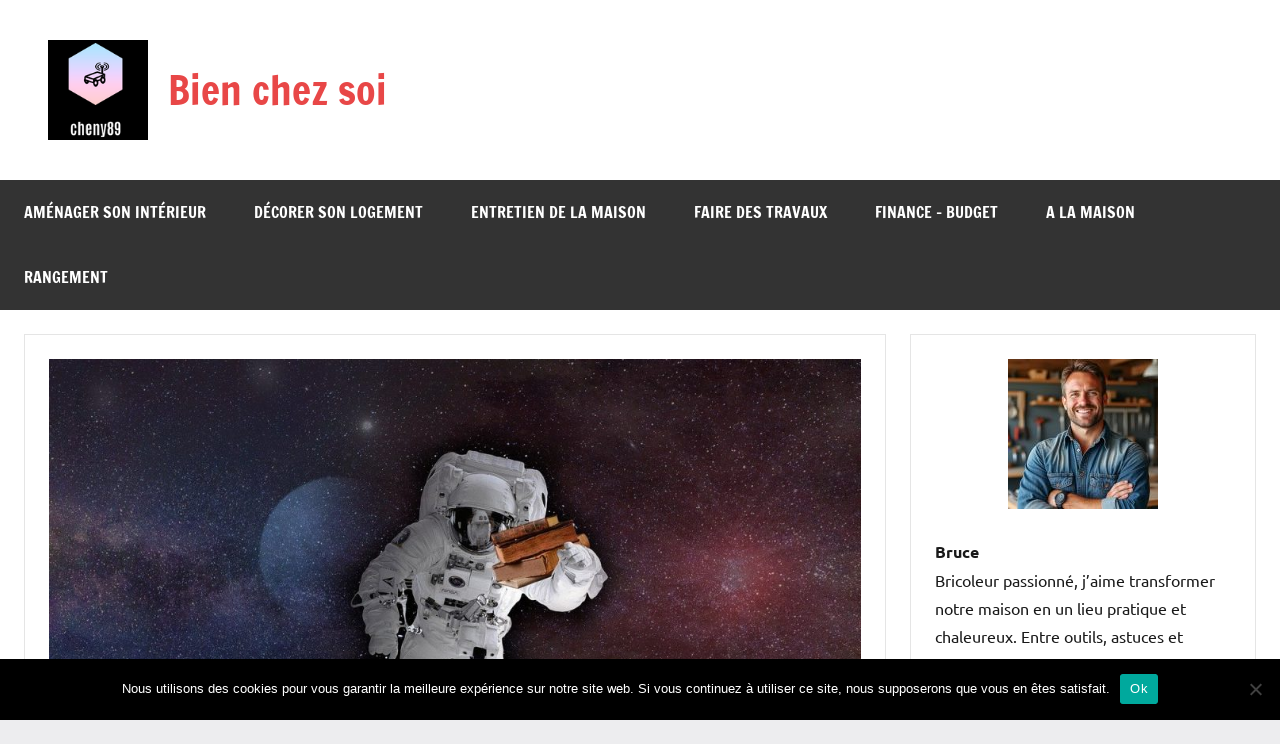

--- FILE ---
content_type: text/html; charset=UTF-8
request_url: https://www.cheny89.fr/decoration-chambre-astronomie/
body_size: 43632
content:
<!DOCTYPE html>
<html lang="fr-FR">

<head>
<meta charset="UTF-8">
<meta name="viewport" content="width=device-width, initial-scale=1">
<link rel="profile" href="https://gmpg.org/xfn/11">

<title>Décoration de chambre sur le thème espace ou astronomie.</title>
	<style>img:is([sizes="auto" i], [sizes^="auto," i]) { contain-intrinsic-size: 3000px 1500px }</style>
	<meta name="description" content="Vous êtes amateur d’espace ou d’astronomie ? À défaut d’être un astronaute, vous pouvez décorer votre chambre avec des accessoires sur ce thème. Il existe des objets de décorations et posters que vous pouvez utiliser pour l’aménagement de votre chambre. Voici quelques idées pour décorer votre chambre sur le thème espace…">
<meta name="robots" content="index, follow, max-snippet:-1, max-image-preview:large, max-video-preview:-1">
<link rel="canonical" href="https://www.cheny89.fr/decoration-chambre-astronomie/">
<meta property="og:url" content="https://www.cheny89.fr/decoration-chambre-astronomie/">
<meta property="og:site_name" content="Bien chez soi">
<meta property="og:locale" content="fr_FR">
<meta property="og:type" content="article">
<meta property="og:title" content="Décoration de chambre sur le thème espace ou astronomie.">
<meta property="og:description" content="Vous êtes amateur d’espace ou d’astronomie ? À défaut d’être un astronaute, vous pouvez décorer votre chambre avec des accessoires sur ce thème. Il existe des objets de décorations et posters que vous pouvez utiliser pour l’aménagement de votre chambre. Voici quelques idées pour décorer votre chambre sur le thème espace…">
<meta property="og:image" content="https://www.cheny89.fr/wp-content/uploads/2021/08/astronaut-2898836_1280.jpg">
<meta property="og:image:secure_url" content="https://www.cheny89.fr/wp-content/uploads/2021/08/astronaut-2898836_1280.jpg">
<meta property="og:image:width" content="1280">
<meta property="og:image:height" content="719">
<meta property="og:image:alt" content="astronaute sur la lune">
<meta property="fb:pages" content="">
<meta property="fb:admins" content="">
<meta property="fb:app_id" content="">
<meta name="twitter:card" content="summary">
<meta name="twitter:title" content="Décoration de chambre sur le thème espace ou astronomie.">
<meta name="twitter:description" content="Vous êtes amateur d’espace ou d’astronomie ? À défaut d’être un astronaute, vous pouvez décorer votre chambre avec des accessoires sur ce thème. Il existe des objets de décorations et posters que vous pouvez utiliser pour l’aménagement de votre chambre. Voici quelques idées pour décorer votre chambre sur le thème espace…">
<meta name="twitter:image" content="https://www.cheny89.fr/wp-content/uploads/2021/08/astronaut-2898836_1280-1024x575.jpg">
<link rel="alternate" type="application/rss+xml" title="Bien chez soi &raquo; Flux" href="https://www.cheny89.fr/feed/" />
<link rel="alternate" type="application/rss+xml" title="Bien chez soi &raquo; Flux des commentaires" href="https://www.cheny89.fr/comments/feed/" />
<script type="text/javascript">
/* <![CDATA[ */
window._wpemojiSettings = {"baseUrl":"https:\/\/s.w.org\/images\/core\/emoji\/16.0.1\/72x72\/","ext":".png","svgUrl":"https:\/\/s.w.org\/images\/core\/emoji\/16.0.1\/svg\/","svgExt":".svg","source":{"concatemoji":"https:\/\/www.cheny89.fr\/wp-includes\/js\/wp-emoji-release.min.js?ver=8c8f7c4e9dce04ac92f75dbbf2b6d8a5"}};
/*! This file is auto-generated */
!function(s,n){var o,i,e;function c(e){try{var t={supportTests:e,timestamp:(new Date).valueOf()};sessionStorage.setItem(o,JSON.stringify(t))}catch(e){}}function p(e,t,n){e.clearRect(0,0,e.canvas.width,e.canvas.height),e.fillText(t,0,0);var t=new Uint32Array(e.getImageData(0,0,e.canvas.width,e.canvas.height).data),a=(e.clearRect(0,0,e.canvas.width,e.canvas.height),e.fillText(n,0,0),new Uint32Array(e.getImageData(0,0,e.canvas.width,e.canvas.height).data));return t.every(function(e,t){return e===a[t]})}function u(e,t){e.clearRect(0,0,e.canvas.width,e.canvas.height),e.fillText(t,0,0);for(var n=e.getImageData(16,16,1,1),a=0;a<n.data.length;a++)if(0!==n.data[a])return!1;return!0}function f(e,t,n,a){switch(t){case"flag":return n(e,"\ud83c\udff3\ufe0f\u200d\u26a7\ufe0f","\ud83c\udff3\ufe0f\u200b\u26a7\ufe0f")?!1:!n(e,"\ud83c\udde8\ud83c\uddf6","\ud83c\udde8\u200b\ud83c\uddf6")&&!n(e,"\ud83c\udff4\udb40\udc67\udb40\udc62\udb40\udc65\udb40\udc6e\udb40\udc67\udb40\udc7f","\ud83c\udff4\u200b\udb40\udc67\u200b\udb40\udc62\u200b\udb40\udc65\u200b\udb40\udc6e\u200b\udb40\udc67\u200b\udb40\udc7f");case"emoji":return!a(e,"\ud83e\udedf")}return!1}function g(e,t,n,a){var r="undefined"!=typeof WorkerGlobalScope&&self instanceof WorkerGlobalScope?new OffscreenCanvas(300,150):s.createElement("canvas"),o=r.getContext("2d",{willReadFrequently:!0}),i=(o.textBaseline="top",o.font="600 32px Arial",{});return e.forEach(function(e){i[e]=t(o,e,n,a)}),i}function t(e){var t=s.createElement("script");t.src=e,t.defer=!0,s.head.appendChild(t)}"undefined"!=typeof Promise&&(o="wpEmojiSettingsSupports",i=["flag","emoji"],n.supports={everything:!0,everythingExceptFlag:!0},e=new Promise(function(e){s.addEventListener("DOMContentLoaded",e,{once:!0})}),new Promise(function(t){var n=function(){try{var e=JSON.parse(sessionStorage.getItem(o));if("object"==typeof e&&"number"==typeof e.timestamp&&(new Date).valueOf()<e.timestamp+604800&&"object"==typeof e.supportTests)return e.supportTests}catch(e){}return null}();if(!n){if("undefined"!=typeof Worker&&"undefined"!=typeof OffscreenCanvas&&"undefined"!=typeof URL&&URL.createObjectURL&&"undefined"!=typeof Blob)try{var e="postMessage("+g.toString()+"("+[JSON.stringify(i),f.toString(),p.toString(),u.toString()].join(",")+"));",a=new Blob([e],{type:"text/javascript"}),r=new Worker(URL.createObjectURL(a),{name:"wpTestEmojiSupports"});return void(r.onmessage=function(e){c(n=e.data),r.terminate(),t(n)})}catch(e){}c(n=g(i,f,p,u))}t(n)}).then(function(e){for(var t in e)n.supports[t]=e[t],n.supports.everything=n.supports.everything&&n.supports[t],"flag"!==t&&(n.supports.everythingExceptFlag=n.supports.everythingExceptFlag&&n.supports[t]);n.supports.everythingExceptFlag=n.supports.everythingExceptFlag&&!n.supports.flag,n.DOMReady=!1,n.readyCallback=function(){n.DOMReady=!0}}).then(function(){return e}).then(function(){var e;n.supports.everything||(n.readyCallback(),(e=n.source||{}).concatemoji?t(e.concatemoji):e.wpemoji&&e.twemoji&&(t(e.twemoji),t(e.wpemoji)))}))}((window,document),window._wpemojiSettings);
/* ]]> */
</script>
<link rel='stylesheet' id='dynamico-theme-fonts-css' href='https://www.cheny89.fr/wp-content/fonts/c4a2bc43f5194457ed6a4f88e9e123ee.css?ver=20201110' type='text/css' media='all' />
<style id='wp-emoji-styles-inline-css' type='text/css'>

	img.wp-smiley, img.emoji {
		display: inline !important;
		border: none !important;
		box-shadow: none !important;
		height: 1em !important;
		width: 1em !important;
		margin: 0 0.07em !important;
		vertical-align: -0.1em !important;
		background: none !important;
		padding: 0 !important;
	}
</style>
<link rel='stylesheet' id='wp-block-library-css' href='https://www.cheny89.fr/wp-includes/css/dist/block-library/style.min.css?ver=8c8f7c4e9dce04ac92f75dbbf2b6d8a5' type='text/css' media='all' />
<style id='global-styles-inline-css' type='text/css'>
:root{--wp--preset--aspect-ratio--square: 1;--wp--preset--aspect-ratio--4-3: 4/3;--wp--preset--aspect-ratio--3-4: 3/4;--wp--preset--aspect-ratio--3-2: 3/2;--wp--preset--aspect-ratio--2-3: 2/3;--wp--preset--aspect-ratio--16-9: 16/9;--wp--preset--aspect-ratio--9-16: 9/16;--wp--preset--color--black: #000000;--wp--preset--color--cyan-bluish-gray: #abb8c3;--wp--preset--color--white: #ffffff;--wp--preset--color--pale-pink: #f78da7;--wp--preset--color--vivid-red: #cf2e2e;--wp--preset--color--luminous-vivid-orange: #ff6900;--wp--preset--color--luminous-vivid-amber: #fcb900;--wp--preset--color--light-green-cyan: #7bdcb5;--wp--preset--color--vivid-green-cyan: #00d084;--wp--preset--color--pale-cyan-blue: #8ed1fc;--wp--preset--color--vivid-cyan-blue: #0693e3;--wp--preset--color--vivid-purple: #9b51e0;--wp--preset--color--primary: #e84747;--wp--preset--color--secondary: #cb3e3e;--wp--preset--color--tertiary: #ae3535;--wp--preset--color--contrast: #4747e8;--wp--preset--color--accent: #47e897;--wp--preset--color--highlight: #e8e847;--wp--preset--color--light-gray: #eeeeee;--wp--preset--color--gray: #777777;--wp--preset--color--dark-gray: #333333;--wp--preset--gradient--vivid-cyan-blue-to-vivid-purple: linear-gradient(135deg,rgba(6,147,227,1) 0%,rgb(155,81,224) 100%);--wp--preset--gradient--light-green-cyan-to-vivid-green-cyan: linear-gradient(135deg,rgb(122,220,180) 0%,rgb(0,208,130) 100%);--wp--preset--gradient--luminous-vivid-amber-to-luminous-vivid-orange: linear-gradient(135deg,rgba(252,185,0,1) 0%,rgba(255,105,0,1) 100%);--wp--preset--gradient--luminous-vivid-orange-to-vivid-red: linear-gradient(135deg,rgba(255,105,0,1) 0%,rgb(207,46,46) 100%);--wp--preset--gradient--very-light-gray-to-cyan-bluish-gray: linear-gradient(135deg,rgb(238,238,238) 0%,rgb(169,184,195) 100%);--wp--preset--gradient--cool-to-warm-spectrum: linear-gradient(135deg,rgb(74,234,220) 0%,rgb(151,120,209) 20%,rgb(207,42,186) 40%,rgb(238,44,130) 60%,rgb(251,105,98) 80%,rgb(254,248,76) 100%);--wp--preset--gradient--blush-light-purple: linear-gradient(135deg,rgb(255,206,236) 0%,rgb(152,150,240) 100%);--wp--preset--gradient--blush-bordeaux: linear-gradient(135deg,rgb(254,205,165) 0%,rgb(254,45,45) 50%,rgb(107,0,62) 100%);--wp--preset--gradient--luminous-dusk: linear-gradient(135deg,rgb(255,203,112) 0%,rgb(199,81,192) 50%,rgb(65,88,208) 100%);--wp--preset--gradient--pale-ocean: linear-gradient(135deg,rgb(255,245,203) 0%,rgb(182,227,212) 50%,rgb(51,167,181) 100%);--wp--preset--gradient--electric-grass: linear-gradient(135deg,rgb(202,248,128) 0%,rgb(113,206,126) 100%);--wp--preset--gradient--midnight: linear-gradient(135deg,rgb(2,3,129) 0%,rgb(40,116,252) 100%);--wp--preset--font-size--small: 13px;--wp--preset--font-size--medium: 20px;--wp--preset--font-size--large: 36px;--wp--preset--font-size--x-large: 42px;--wp--preset--font-size--extra-large: 48px;--wp--preset--font-size--huge: 64px;--wp--preset--spacing--20: 0.44rem;--wp--preset--spacing--30: 0.67rem;--wp--preset--spacing--40: 1rem;--wp--preset--spacing--50: 1.5rem;--wp--preset--spacing--60: 2.25rem;--wp--preset--spacing--70: 3.38rem;--wp--preset--spacing--80: 5.06rem;--wp--preset--shadow--natural: 6px 6px 9px rgba(0, 0, 0, 0.2);--wp--preset--shadow--deep: 12px 12px 50px rgba(0, 0, 0, 0.4);--wp--preset--shadow--sharp: 6px 6px 0px rgba(0, 0, 0, 0.2);--wp--preset--shadow--outlined: 6px 6px 0px -3px rgba(255, 255, 255, 1), 6px 6px rgba(0, 0, 0, 1);--wp--preset--shadow--crisp: 6px 6px 0px rgba(0, 0, 0, 1);}:root { --wp--style--global--content-size: 900px;--wp--style--global--wide-size: 1100px; }:where(body) { margin: 0; }.wp-site-blocks > .alignleft { float: left; margin-right: 2em; }.wp-site-blocks > .alignright { float: right; margin-left: 2em; }.wp-site-blocks > .aligncenter { justify-content: center; margin-left: auto; margin-right: auto; }:where(.is-layout-flex){gap: 0.5em;}:where(.is-layout-grid){gap: 0.5em;}.is-layout-flow > .alignleft{float: left;margin-inline-start: 0;margin-inline-end: 2em;}.is-layout-flow > .alignright{float: right;margin-inline-start: 2em;margin-inline-end: 0;}.is-layout-flow > .aligncenter{margin-left: auto !important;margin-right: auto !important;}.is-layout-constrained > .alignleft{float: left;margin-inline-start: 0;margin-inline-end: 2em;}.is-layout-constrained > .alignright{float: right;margin-inline-start: 2em;margin-inline-end: 0;}.is-layout-constrained > .aligncenter{margin-left: auto !important;margin-right: auto !important;}.is-layout-constrained > :where(:not(.alignleft):not(.alignright):not(.alignfull)){max-width: var(--wp--style--global--content-size);margin-left: auto !important;margin-right: auto !important;}.is-layout-constrained > .alignwide{max-width: var(--wp--style--global--wide-size);}body .is-layout-flex{display: flex;}.is-layout-flex{flex-wrap: wrap;align-items: center;}.is-layout-flex > :is(*, div){margin: 0;}body .is-layout-grid{display: grid;}.is-layout-grid > :is(*, div){margin: 0;}body{padding-top: 0px;padding-right: 0px;padding-bottom: 0px;padding-left: 0px;}a:where(:not(.wp-element-button)){text-decoration: underline;}:root :where(.wp-element-button, .wp-block-button__link){background-color: #32373c;border-width: 0;color: #fff;font-family: inherit;font-size: inherit;line-height: inherit;padding: calc(0.667em + 2px) calc(1.333em + 2px);text-decoration: none;}.has-black-color{color: var(--wp--preset--color--black) !important;}.has-cyan-bluish-gray-color{color: var(--wp--preset--color--cyan-bluish-gray) !important;}.has-white-color{color: var(--wp--preset--color--white) !important;}.has-pale-pink-color{color: var(--wp--preset--color--pale-pink) !important;}.has-vivid-red-color{color: var(--wp--preset--color--vivid-red) !important;}.has-luminous-vivid-orange-color{color: var(--wp--preset--color--luminous-vivid-orange) !important;}.has-luminous-vivid-amber-color{color: var(--wp--preset--color--luminous-vivid-amber) !important;}.has-light-green-cyan-color{color: var(--wp--preset--color--light-green-cyan) !important;}.has-vivid-green-cyan-color{color: var(--wp--preset--color--vivid-green-cyan) !important;}.has-pale-cyan-blue-color{color: var(--wp--preset--color--pale-cyan-blue) !important;}.has-vivid-cyan-blue-color{color: var(--wp--preset--color--vivid-cyan-blue) !important;}.has-vivid-purple-color{color: var(--wp--preset--color--vivid-purple) !important;}.has-primary-color{color: var(--wp--preset--color--primary) !important;}.has-secondary-color{color: var(--wp--preset--color--secondary) !important;}.has-tertiary-color{color: var(--wp--preset--color--tertiary) !important;}.has-contrast-color{color: var(--wp--preset--color--contrast) !important;}.has-accent-color{color: var(--wp--preset--color--accent) !important;}.has-highlight-color{color: var(--wp--preset--color--highlight) !important;}.has-light-gray-color{color: var(--wp--preset--color--light-gray) !important;}.has-gray-color{color: var(--wp--preset--color--gray) !important;}.has-dark-gray-color{color: var(--wp--preset--color--dark-gray) !important;}.has-black-background-color{background-color: var(--wp--preset--color--black) !important;}.has-cyan-bluish-gray-background-color{background-color: var(--wp--preset--color--cyan-bluish-gray) !important;}.has-white-background-color{background-color: var(--wp--preset--color--white) !important;}.has-pale-pink-background-color{background-color: var(--wp--preset--color--pale-pink) !important;}.has-vivid-red-background-color{background-color: var(--wp--preset--color--vivid-red) !important;}.has-luminous-vivid-orange-background-color{background-color: var(--wp--preset--color--luminous-vivid-orange) !important;}.has-luminous-vivid-amber-background-color{background-color: var(--wp--preset--color--luminous-vivid-amber) !important;}.has-light-green-cyan-background-color{background-color: var(--wp--preset--color--light-green-cyan) !important;}.has-vivid-green-cyan-background-color{background-color: var(--wp--preset--color--vivid-green-cyan) !important;}.has-pale-cyan-blue-background-color{background-color: var(--wp--preset--color--pale-cyan-blue) !important;}.has-vivid-cyan-blue-background-color{background-color: var(--wp--preset--color--vivid-cyan-blue) !important;}.has-vivid-purple-background-color{background-color: var(--wp--preset--color--vivid-purple) !important;}.has-primary-background-color{background-color: var(--wp--preset--color--primary) !important;}.has-secondary-background-color{background-color: var(--wp--preset--color--secondary) !important;}.has-tertiary-background-color{background-color: var(--wp--preset--color--tertiary) !important;}.has-contrast-background-color{background-color: var(--wp--preset--color--contrast) !important;}.has-accent-background-color{background-color: var(--wp--preset--color--accent) !important;}.has-highlight-background-color{background-color: var(--wp--preset--color--highlight) !important;}.has-light-gray-background-color{background-color: var(--wp--preset--color--light-gray) !important;}.has-gray-background-color{background-color: var(--wp--preset--color--gray) !important;}.has-dark-gray-background-color{background-color: var(--wp--preset--color--dark-gray) !important;}.has-black-border-color{border-color: var(--wp--preset--color--black) !important;}.has-cyan-bluish-gray-border-color{border-color: var(--wp--preset--color--cyan-bluish-gray) !important;}.has-white-border-color{border-color: var(--wp--preset--color--white) !important;}.has-pale-pink-border-color{border-color: var(--wp--preset--color--pale-pink) !important;}.has-vivid-red-border-color{border-color: var(--wp--preset--color--vivid-red) !important;}.has-luminous-vivid-orange-border-color{border-color: var(--wp--preset--color--luminous-vivid-orange) !important;}.has-luminous-vivid-amber-border-color{border-color: var(--wp--preset--color--luminous-vivid-amber) !important;}.has-light-green-cyan-border-color{border-color: var(--wp--preset--color--light-green-cyan) !important;}.has-vivid-green-cyan-border-color{border-color: var(--wp--preset--color--vivid-green-cyan) !important;}.has-pale-cyan-blue-border-color{border-color: var(--wp--preset--color--pale-cyan-blue) !important;}.has-vivid-cyan-blue-border-color{border-color: var(--wp--preset--color--vivid-cyan-blue) !important;}.has-vivid-purple-border-color{border-color: var(--wp--preset--color--vivid-purple) !important;}.has-primary-border-color{border-color: var(--wp--preset--color--primary) !important;}.has-secondary-border-color{border-color: var(--wp--preset--color--secondary) !important;}.has-tertiary-border-color{border-color: var(--wp--preset--color--tertiary) !important;}.has-contrast-border-color{border-color: var(--wp--preset--color--contrast) !important;}.has-accent-border-color{border-color: var(--wp--preset--color--accent) !important;}.has-highlight-border-color{border-color: var(--wp--preset--color--highlight) !important;}.has-light-gray-border-color{border-color: var(--wp--preset--color--light-gray) !important;}.has-gray-border-color{border-color: var(--wp--preset--color--gray) !important;}.has-dark-gray-border-color{border-color: var(--wp--preset--color--dark-gray) !important;}.has-vivid-cyan-blue-to-vivid-purple-gradient-background{background: var(--wp--preset--gradient--vivid-cyan-blue-to-vivid-purple) !important;}.has-light-green-cyan-to-vivid-green-cyan-gradient-background{background: var(--wp--preset--gradient--light-green-cyan-to-vivid-green-cyan) !important;}.has-luminous-vivid-amber-to-luminous-vivid-orange-gradient-background{background: var(--wp--preset--gradient--luminous-vivid-amber-to-luminous-vivid-orange) !important;}.has-luminous-vivid-orange-to-vivid-red-gradient-background{background: var(--wp--preset--gradient--luminous-vivid-orange-to-vivid-red) !important;}.has-very-light-gray-to-cyan-bluish-gray-gradient-background{background: var(--wp--preset--gradient--very-light-gray-to-cyan-bluish-gray) !important;}.has-cool-to-warm-spectrum-gradient-background{background: var(--wp--preset--gradient--cool-to-warm-spectrum) !important;}.has-blush-light-purple-gradient-background{background: var(--wp--preset--gradient--blush-light-purple) !important;}.has-blush-bordeaux-gradient-background{background: var(--wp--preset--gradient--blush-bordeaux) !important;}.has-luminous-dusk-gradient-background{background: var(--wp--preset--gradient--luminous-dusk) !important;}.has-pale-ocean-gradient-background{background: var(--wp--preset--gradient--pale-ocean) !important;}.has-electric-grass-gradient-background{background: var(--wp--preset--gradient--electric-grass) !important;}.has-midnight-gradient-background{background: var(--wp--preset--gradient--midnight) !important;}.has-small-font-size{font-size: var(--wp--preset--font-size--small) !important;}.has-medium-font-size{font-size: var(--wp--preset--font-size--medium) !important;}.has-large-font-size{font-size: var(--wp--preset--font-size--large) !important;}.has-x-large-font-size{font-size: var(--wp--preset--font-size--x-large) !important;}.has-extra-large-font-size{font-size: var(--wp--preset--font-size--extra-large) !important;}.has-huge-font-size{font-size: var(--wp--preset--font-size--huge) !important;}
:where(.wp-block-post-template.is-layout-flex){gap: 1.25em;}:where(.wp-block-post-template.is-layout-grid){gap: 1.25em;}
:where(.wp-block-columns.is-layout-flex){gap: 2em;}:where(.wp-block-columns.is-layout-grid){gap: 2em;}
:root :where(.wp-block-pullquote){font-size: 1.5em;line-height: 1.6;}
</style>
<link rel='stylesheet' id='bzkshop-css' href='https://www.cheny89.fr/wp-content/uploads/iEb4k4PDVMGQ1pVgP/style.css?ver=1697701767' type='text/css' media='all' />
<style id='bzkshop-inline-css' type='text/css'>
.bzkshop .bzkshop-title,.bzkshop .bzkshop-discount{color:#ea4200}.bzkshop .bzkshop-button{background-color:#ea4200}.bzkshop .bzkshop-discount{border-color:#ea4200}
.bzkshop-table th,.mini-bzkshop-table th {background-color: #ea4200;opacity:0.6} .bzkshop-table .bandeau-triangle-table {border-top: 30px solid #ea4200;border-left: 30px solid #ea4200} .mini-bzkshop-table .bandeau-triangle-table {border-top: 25px solid #ea4200;border-left: 25px solid #ea4200} .bzkshop-table .bzkshop-discount-table,.mini-bzkshop-table .bzkshop-discount-table {color: #ea4200; border: solid 2px #ea4200;} #bandeau_best_offer {background-color: #ea4200}
</style>
<link rel='stylesheet' id='contact-form-7-css' href='https://www.cheny89.fr/wp-content/plugins/contact-form-7/includes/css/styles.css?ver=6.1.2' type='text/css' media='all' />
<link rel='stylesheet' id='cookie-notice-front-css' href='https://www.cheny89.fr/wp-content/plugins/cookie-notice/css/front.min.css?ver=2.5.7' type='text/css' media='all' />
<link rel='stylesheet' id='dynamico-stylesheet-css' href='https://www.cheny89.fr/wp-content/themes/dynamico/style.css?ver=1.1.4' type='text/css' media='all' />
<script type="text/javascript" src="https://www.cheny89.fr/wp-includes/js/jquery/jquery.min.js?ver=3.7.1" id="jquery-core-js"></script>
<script type="text/javascript" src="https://www.cheny89.fr/wp-includes/js/jquery/jquery-migrate.min.js?ver=3.4.1" id="jquery-migrate-js"></script>
<script type="text/javascript" src="https://www.cheny89.fr/wp-content/themes/dynamico/assets/js/svgxuse.min.js?ver=1.2.6" id="svgxuse-js"></script>
<link rel="https://api.w.org/" href="https://www.cheny89.fr/wp-json/" /><link rel="alternate" title="JSON" type="application/json" href="https://www.cheny89.fr/wp-json/wp/v2/posts/219" /><link rel="alternate" title="oEmbed (JSON)" type="application/json+oembed" href="https://www.cheny89.fr/wp-json/oembed/1.0/embed?url=https%3A%2F%2Fwww.cheny89.fr%2Fdecoration-chambre-astronomie%2F" />
<link rel="alternate" title="oEmbed (XML)" type="text/xml+oembed" href="https://www.cheny89.fr/wp-json/oembed/1.0/embed?url=https%3A%2F%2Fwww.cheny89.fr%2Fdecoration-chambre-astronomie%2F&#038;format=xml" />
<!-- FAVHERO FAVICON START --><!-- For iPad with high-resolution Retina display running iOS ≥ 7: --><link rel="apple-touch-icon-precomposed" sizes="152x152" href="https://www.cheny89.fr/wp-content/uploads/2021/07/favicon-152.png"><!-- Standard: --><link rel="icon" sizes="152x152" href="https://www.cheny89.fr/wp-content/uploads/2021/07/favicon-152.png"><meta name="msapplication-TileColor" content="#FFFFFF"><meta name="msapplication-TileImage" content="https://www.cheny89.fr/wp-content/uploads/2021/07/favicon-144.png"><!-- For iPad with high-resolution Retina display running iOS ≤ 6: --><link rel="apple-touch-icon-precomposed" sizes="144x144" href="https://www.cheny89.fr/wp-content/uploads/2021/07/favicon-144.png"><!-- For iPhone with high-resolution Retina display running iOS ≥ 7: --><link rel="apple-touch-icon-precomposed" sizes="120x120" href="https://www.cheny89.fr/wp-content/uploads/2021/07/favicon-120.png"><!-- For first- and second-generation iPad: --><link rel="apple-touch-icon-precomposed" sizes="72x72" href="https://www.cheny89.fr/wp-content/uploads/2021/07/favicon-72.png"><!-- For non-Retina iPhone, iPod Touch, and Android 2.1+ devices: --><link rel="apple-touch-icon-precomposed" href="https://www.cheny89.fr/wp-content/uploads/2021/07/favicon-57.png"><!-- FAVHERO FAVICON END --><noscript><style>.lazyload[data-src]{display:none !important;}</style></noscript><style>.lazyload{background-image:none !important;}.lazyload:before{background-image:none !important;}</style></head>

<body data-rsssl=1 class="wp-singular post-template-default single single-post postid-219 single-format-standard wp-custom-logo wp-embed-responsive wp-theme-dynamico cookies-not-set centered-theme-layout has-sidebar is-blog-page">

	
	<div id="page" class="site">
		<a class="skip-link screen-reader-text" href="#content">Aller au contenu</a>

		
		<header id="masthead" class="site-header" role="banner">

			<div class="header-main">

				
			<div class="site-logo">
				<a href="https://www.cheny89.fr/" class="custom-logo-link" rel="home"><img width="100" height="100" src="https://www.cheny89.fr/wp-content/uploads/2021/07/Sans-titre-1.png" class="custom-logo" alt="cheny89" decoding="async" /></a>			</div>

			
				
<div class="site-branding">

	
			<p class="site-title"><a href="https://www.cheny89.fr/" rel="home">Bien chez soi</a></p>

			
</div><!-- .site-branding -->

				
			</div><!-- .header-main -->

			

	<div id="main-navigation-wrap" class="primary-navigation-wrap">

		
		<button class="primary-menu-toggle menu-toggle" aria-controls="primary-menu" aria-expanded="false" >
			<svg class="icon icon-menu" aria-hidden="true" role="img"> <use xlink:href="https://www.cheny89.fr/wp-content/themes/dynamico/assets/icons/genericons-neue.svg#menu"></use> </svg><svg class="icon icon-close" aria-hidden="true" role="img"> <use xlink:href="https://www.cheny89.fr/wp-content/themes/dynamico/assets/icons/genericons-neue.svg#close"></use> </svg>			<span class="menu-toggle-text">Menu</span>
		</button>

		<div class="primary-navigation">

			<nav id="site-navigation" class="main-navigation"  role="navigation" aria-label="Menu principal">

				<ul id="primary-menu" class="menu"><li id="menu-item-24" class="menu-item menu-item-type-taxonomy menu-item-object-category menu-item-24"><a href="https://www.cheny89.fr/category/amenager-son-interieur/">Aménager son intérieur</a></li>
<li id="menu-item-25" class="menu-item menu-item-type-taxonomy menu-item-object-category current-post-ancestor current-menu-parent current-post-parent menu-item-25"><a href="https://www.cheny89.fr/category/decorer-son-logement/">Décorer son logement</a></li>
<li id="menu-item-26" class="menu-item menu-item-type-taxonomy menu-item-object-category menu-item-26"><a href="https://www.cheny89.fr/category/entretien-de-la-maison/">Entretien de la maison</a></li>
<li id="menu-item-27" class="menu-item menu-item-type-taxonomy menu-item-object-category menu-item-27"><a href="https://www.cheny89.fr/category/faire-des-travaux/">Faire des travaux</a></li>
<li id="menu-item-75" class="menu-item menu-item-type-taxonomy menu-item-object-category menu-item-75"><a href="https://www.cheny89.fr/category/budget/">Finance &#8211; Budget</a></li>
<li id="menu-item-320" class="menu-item menu-item-type-taxonomy menu-item-object-category menu-item-320"><a href="https://www.cheny89.fr/category/general/">A la maison</a></li>
<li id="menu-item-321" class="menu-item menu-item-type-taxonomy menu-item-object-category menu-item-321"><a href="https://www.cheny89.fr/category/rangement/">Rangement</a></li>
</ul>			</nav><!-- #site-navigation -->

		</div><!-- .primary-navigation -->

	</div>



		</header><!-- #masthead -->

		
		
		
		<div id="content" class="site-content">

			<main id="main" class="site-main" role="main">

				
<article id="post-219" class="post-219 post type-post status-publish format-standard has-post-thumbnail hentry category-decorer-son-logement">

	
			<figure class="post-image post-image-single">
				<img width="1068" height="600" src="[data-uri]" class="attachment-dynamico-ultra-wide size-dynamico-ultra-wide wp-post-image lazyload" alt="astronaute sur la lune" decoding="async" fetchpriority="high"   data-src="https://www.cheny89.fr/wp-content/uploads/2021/08/astronaut-2898836_1280.jpg" data-srcset="https://www.cheny89.fr/wp-content/uploads/2021/08/astronaut-2898836_1280.jpg 1280w, https://www.cheny89.fr/wp-content/uploads/2021/08/astronaut-2898836_1280-300x169.jpg 300w, https://www.cheny89.fr/wp-content/uploads/2021/08/astronaut-2898836_1280-1024x575.jpg 1024w, https://www.cheny89.fr/wp-content/uploads/2021/08/astronaut-2898836_1280-768x431.jpg 768w" data-sizes="auto" data-eio-rwidth="1280" data-eio-rheight="719" /><noscript><img width="1068" height="600" src="https://www.cheny89.fr/wp-content/uploads/2021/08/astronaut-2898836_1280.jpg" class="attachment-dynamico-ultra-wide size-dynamico-ultra-wide wp-post-image" alt="astronaute sur la lune" decoding="async" fetchpriority="high" srcset="https://www.cheny89.fr/wp-content/uploads/2021/08/astronaut-2898836_1280.jpg 1280w, https://www.cheny89.fr/wp-content/uploads/2021/08/astronaut-2898836_1280-300x169.jpg 300w, https://www.cheny89.fr/wp-content/uploads/2021/08/astronaut-2898836_1280-1024x575.jpg 1024w, https://www.cheny89.fr/wp-content/uploads/2021/08/astronaut-2898836_1280-768x431.jpg 768w" sizes="(max-width: 1068px) 100vw, 1068px" data-eio="l" /></noscript>
							</figure><!-- .post-image -->

			
	<header class="post-header entry-header">

		<h1 class="post-title entry-title">Quels accessoires pour une décoration de chambre sur le thème espace ou astronomie ?</h1>
		<div class="entry-meta"><span class="posted-on"><a href="https://www.cheny89.fr/decoration-chambre-astronomie/" rel="bookmark"><time class="entry-date published" datetime="2021-08-25T00:33:42+00:00">août 25, 2021</time><time class="updated" datetime="2022-11-20T12:55:56+00:00">novembre 20, 2022</time></a></span><span class="posted-by"> <span class="author vcard"><a class="url fn n" href="https://www.cheny89.fr/author/wayne-bruce/" title="Afficher tous les articles par Bruce" rel="author">Bruce</a></span></span></div>
	</header><!-- .entry-header -->

	
<div class="entry-content">

	<style>
    .bzkshop-table th,
    .mini-bzkshop-table th {
        background-color: ' . $color . ';
        opacity: 0.6
    }

    .bzkshop-table .bandeau-triangle-table {
        border-top: 30px solid ' . $color . ';
        border-left: 30px solid ' . $color . '
    }

    .mini-bzkshop-table .bandeau-triangle-table {
        border-top: 25px solid ' . $color . ';
        border-left: 25px solid ' . $color . '
    }

    .bzkshop-table .bzkshop-discount-table,
    .mini-bzkshop-table .bzkshop-discount-table {
        color: ' . $color . ';
        border: solid 2px ' . $color . ';
    }

    #bandeau_best_offer {
        background-color: ' . $color . '
    }
</style>
 <div class="bzkshop bzkshop-box">
        <ul class=bzkshop-list> 
                <li style="max-width: 95%;" class=bzkshop-item tabindex=0 data-bzkshop="[base64]"  itemscope itemtype=http://schema.org/Product >
                    <div class=bzkshop-header>
                        <div class=bzkshop-image style="display:flex;align-items:center;" data-skip-lazy>
                            <img class="new-img-bzk" src="[data-uri]"/>
                                <meta itemprop=image content="https://r.kelkoo.com/resize.php?country=fr&amp;merchantId=100576041&amp;categoryId=100007613&amp;trackingId=96969611&amp;width=300&amp;height=300&amp;image=https%3A%2F%2Fae-pic-a1.aliexpress-media.com%2Fkf%2FS387a76d7e6b24acf9f37afb19223629dp.jpg&amp;sign=9pXyvDqirHHlNWljV9a2ZgzKbjIwvHKAyrzOFZY2mSU-">
                            
                        </div>
                    </div>
                    <div class=bzkshop-content> 
                            <div class=bzkshop-logo style="background-image:url(https://r6.kelkoo.com/data/merchantlogos/100541705/logo.webp)" data-skip-lazy></div> 
                        <div class=bzkshop-title   itemprop=name >Aucun Étoile astronaute fusée vaisseau spatial accessoires UFO avion résine décoration murale chambre d&#039;enfants espace astronaute peintures murales articles</div>
                         <div class=bzkshop-description  itemprop=description >Étoile astronaute fusée vaisseau spatial accessoires UFO avion résine décoration murale chambre d&#039;enfants espace astronaute peintures murales articles</div> 
                        
                            <div class=bzkshop-offer  itemprop=offers itemscope itemtype=http://schema.org/Offer >
                                
                                <div class=bzkshop-price  itemprop=price content="22.99" >
                                    22,99 €
                                </div>
                                
                                
                                    <meta itemprop=priceCurrency content="EUR">
                                    <link itemprop=availability href="https://schema.org/InStock"> 
                            </div>
                        
                        
                        
                            <div class=bzkshop-button  style="text-align: center;"   data-cta="Voir l&#039;offre" ></div>
                        
                        
                                    <meta itemprop="brand" content="Aucun">
                        
                    </div>
                </li>
            
        </ul>
    </div>
Vous êtes amateur d’espace ou d’astronomie ? À défaut d’être un astronaute, vous pouvez décorer votre chambre avec des accessoires sur ce thème. Il existe des objets de décorations et <strong>posters</strong> que vous pouvez utiliser pour l’aménagement de votre chambre. Voici quelques idées pour décorer votre chambre sur le thème espace ou astronomie.<br /><h2>Optez pour les objets de l’espace pour décorer votre intérieur</h2><br />Pour avoir une décoration avec des thèmes de l’espace, vous pouvez décorer votre chambre avec des figurines d’astronaute. Vous pouvez disposer ces figurines sur vos étagères ou dans votre bibliothèque. Vous pouvez également les mettre sur la <strong>table</strong> de chevet de votre lit au les ajoutez au mobilier.<br /><br />Ces objets jouent un rôle décoratif, mais ils sont également un clin d&rsquo;œil à l&rsquo;astronomie et à l&rsquo;espace. Opter pour des figurines est un incontournable pour une belle <a href="https://espace-stellaire.com/collections/decoration-theme-espace">décoration sur l’espace</a>. Les fusées et les représentations de planètes seront très utiles également dans votre <strong>décoration univers spatial</strong>.<br /><br />Déployez votre créativité pour décorer votre intérieur en vous basant sur votre passion. Vous avez plusieurs articles de <strong>décoration astronomie</strong> qui permettent d’apporter à vos murs une touche spéciale, comme <a href="https://www.cheny89.fr/horloge-murale-originale/">une horloge murale sur le thème spatial</a>. Vous pouvez utiliser les stickers d’astronomie et des images disponibles à petit <strong>prix</strong> qui expliquent l’histoire de la conquête spatiale. Ajoutez à votre décoration des tapis aux couleurs de la galaxie.<br /><div style="clear:both; margin-top:0em; margin-bottom:1em;"><a href="https://www.cheny89.fr/indispensables-amenagement-japonais/" target="_self" rel="dofollow" class="sf17b2c0634492750e0430b4f1a905edc"><!-- INLINE RELATED POSTS 1/3 //--><div class="centered-text-area"><div class="centered-text" style="float: left;"><div class="sf17b2c0634492750e0430b4f1a905edc-content"><span class="ctaText">Lire aussi</span>&nbsp; <span class="postTitle">Aménagement intérieur au style japonais : quels sont les indispensables ?</span></div></div></div><div class="ctaButton"></div></a></div><h2>Choisissez les objets luminaires pour votre chambre</h2><br />Les luminaires apportent une <strong>déco spatiale</strong> à votre intérieur grâce leur diversité. La lampe <strong>lune</strong> est idéale pour un bureau de chambre ou pour accompagner une table de chevet. Cela permet de fournir une lumière douce pour lire et travailler. Pour les enfants, vous pouvez opter pour des veilleuses à l’effigie d’un astronaute ou d’une navette par exemple.<br /><br />De plus, la lueur crémeuse et chaude de la lampe lunaire lui offre un éclairage confortable et rassurant. Vous avez aussi les lampes planètes qui vous procurent une luminosité apaisante tout en produisant l’illusion d’avoir le <strong>ciel</strong> à porter de main. Ces éclairages sont aussi adaptés pour la décoration de votre chevet. Il existe une large gamme de lampes sur le thème de l’espace.<br /><br />Quoi de mieux que d’embellir la chambre enfant avec des guirlandes en <strong>étoiles</strong> lumineuses célébrant les astres ? Retenez que les guirlandes ne sont pas réservées que pour les fêtes. Elles sont aussi utiles pour ajouter de l&rsquo;originalité à votre décoration. Ces fabuleuses guirlandes lumineuses sur le thème de l’astronomie ou de l’<strong>espace</strong> sont idéales pour obtenir une très belle  <strong>déco</strong> spatial.<br /><br />&nbsp;<br /><figure class="image"><img decoding="async" src="[data-uri]" alt="planète" data-src="https://www.cheny89.fr/wp-content/uploads/2021/08/a17c994c-3eea-45f7-ade2-1402ef6b781alite1.jpg" class="lazyload" width="640" height="360" data-eio-rwidth="640" data-eio-rheight="360" /><noscript><img decoding="async" src="https://www.cheny89.fr/wp-content/uploads/2021/08/a17c994c-3eea-45f7-ade2-1402ef6b781alite1.jpg" alt="planète" data-eio="l" /></noscript></figure><br /><h2>La literie d’un petit astronaute</h2><br />Votre <strong>enfant</strong> rêve d’être un astronaute ? Aidez-le à réaliser son rêve dès le jeune âge. Pour y arriver, optez pour une literie inspirée de cet univers en misant sur tous ce qui reflète l’idée de l’astronomie. Par exemple, vous pouvez choisir ses draps et son matelas à l’effigie d’une planète ou encore des fusées. La housse de couette et les coussins sont également des éléments importants à considérer.<br /><br />Il existe de nombreuses idées de décoration fun et tendances qui vous aideront à mettre en évidence votre passion pour l&rsquo;astronomie. Mettez ces dernières en application afin de créer l’univers spatial parfait pour votre chambre ou celle de votre enfant.
<div style="clear:both; margin-top:0em; margin-bottom:1em;"><a href="https://www.cheny89.fr/accessoires-chemin-table-jute/" target="_self" rel="dofollow" class="sf17b2c0634492750e0430b4f1a905edc"><!-- INLINE RELATED POSTS 2/3 //--><div class="centered-text-area"><div class="centered-text" style="float: left;"><div class="sf17b2c0634492750e0430b4f1a905edc-content"><span class="ctaText">Lire aussi</span>&nbsp; <span class="postTitle">Quels accessoires autour du chemin de table en jute ?</span></div></div></div><div class="ctaButton"></div></a></div><h4 class="wp-block-heading">
Envie de lire autre chose ?
</h4>


<div class="wp-block-columns is-layout-flex wp-container-core-columns-is-layout-9d6595d7 wp-block-columns-is-layout-flex">

<div class="wp-block-column is-layout-flow wp-block-column-is-layout-flow">

<figure class="wp-block-image size-large">
<a href='https://www.cheny89.fr/decoration-chinoise-interieur/' title='Adopter la décoration chinoise pour embellir votre intérieur'>
<img decoding="async" width="900" height="514" src="[data-uri]" class="attachment-large size-large wp-post-image lazyload" alt="découvrez comment la décoration chinoise peut transformer votre intérieur en un espace élégant et apaisant. apprenez à intégrer des éléments traditionnels et modernes pour créer une atmosphère harmonieuse et accueillante."   data-src="https://www.cheny89.fr/wp-content/uploads/2025/07/Adopter-la-decoration-chinoise-pour-embellir-votre-interieur-1024x585.jpg" data-srcset="https://www.cheny89.fr/wp-content/uploads/2025/07/Adopter-la-decoration-chinoise-pour-embellir-votre-interieur-1024x585.jpg 1024w, https://www.cheny89.fr/wp-content/uploads/2025/07/Adopter-la-decoration-chinoise-pour-embellir-votre-interieur-300x171.jpg 300w, https://www.cheny89.fr/wp-content/uploads/2025/07/Adopter-la-decoration-chinoise-pour-embellir-votre-interieur-768x439.jpg 768w, https://www.cheny89.fr/wp-content/uploads/2025/07/Adopter-la-decoration-chinoise-pour-embellir-votre-interieur.jpg 1280w" data-sizes="auto" data-eio-rwidth="1024" data-eio-rheight="585" /><noscript><img decoding="async" width="900" height="514" src="https://www.cheny89.fr/wp-content/uploads/2025/07/Adopter-la-decoration-chinoise-pour-embellir-votre-interieur-1024x585.jpg" class="attachment-large size-large wp-post-image" alt="découvrez comment la décoration chinoise peut transformer votre intérieur en un espace élégant et apaisant. apprenez à intégrer des éléments traditionnels et modernes pour créer une atmosphère harmonieuse et accueillante." srcset="https://www.cheny89.fr/wp-content/uploads/2025/07/Adopter-la-decoration-chinoise-pour-embellir-votre-interieur-1024x585.jpg 1024w, https://www.cheny89.fr/wp-content/uploads/2025/07/Adopter-la-decoration-chinoise-pour-embellir-votre-interieur-300x171.jpg 300w, https://www.cheny89.fr/wp-content/uploads/2025/07/Adopter-la-decoration-chinoise-pour-embellir-votre-interieur-768x439.jpg 768w, https://www.cheny89.fr/wp-content/uploads/2025/07/Adopter-la-decoration-chinoise-pour-embellir-votre-interieur.jpg 1280w" sizes="(max-width: 900px) 100vw, 900px" data-eio="l" /></noscript>
</a>
</figure>


<p>
<a href='https://www.cheny89.fr/decoration-chinoise-interieur/' style="text-decoration:none">Adopter la décoration chinoise pour embellir votre intérieur</a>
</p>


<p>La décoration chinoise offre un véritable voyage au cœur d’une culture riche et millénaire. En intégrant des éléments asiatiques dans…</p>

</div>


<div class="wp-block-column is-layout-flow wp-block-column-is-layout-flow">

<figure class="wp-block-image size-large">
<a href='https://www.cheny89.fr/quel-style-de-portemanteau-choisir/' title='Quel style de portemanteau choisir?'>
<img decoding="async" width="900" height="696" src="[data-uri]" class="attachment-large size-large wp-post-image lazyload" alt="style de porte manteau"   data-src="https://www.cheny89.fr/wp-content/uploads/2021/02/style-de-porte-manteau.jpg" data-srcset="https://www.cheny89.fr/wp-content/uploads/2021/02/style-de-porte-manteau.jpg 960w, https://www.cheny89.fr/wp-content/uploads/2021/02/style-de-porte-manteau-300x232.jpg 300w, https://www.cheny89.fr/wp-content/uploads/2021/02/style-de-porte-manteau-768x594.jpg 768w" data-sizes="auto" data-eio-rwidth="960" data-eio-rheight="742" /><noscript><img decoding="async" width="900" height="696" src="https://www.cheny89.fr/wp-content/uploads/2021/02/style-de-porte-manteau.jpg" class="attachment-large size-large wp-post-image" alt="style de porte manteau" srcset="https://www.cheny89.fr/wp-content/uploads/2021/02/style-de-porte-manteau.jpg 960w, https://www.cheny89.fr/wp-content/uploads/2021/02/style-de-porte-manteau-300x232.jpg 300w, https://www.cheny89.fr/wp-content/uploads/2021/02/style-de-porte-manteau-768x594.jpg 768w" sizes="(max-width: 900px) 100vw, 900px" data-eio="l" /></noscript>
</a>
</figure>


<p>
<a href='https://www.cheny89.fr/quel-style-de-portemanteau-choisir/' style="text-decoration:none">Quel style de portemanteau choisir?</a>
</p>


<p>Le porte-manteau est un accessoire indispensable conçu pour vous aider à suspendre vos vêtements. Il en existe plusieurs types parmi…</p>

</div>


<div class="wp-block-column is-layout-flow wp-block-column-is-layout-flow">

<figure class="wp-block-image size-large">
<a href='https://www.cheny89.fr/table-basse-salon/' title='Quels sont les critères pour choisir une table basse de salon ?'>
<img decoding="async" width="900" height="600" src="[data-uri]" class="attachment-large size-large wp-post-image lazyload" alt="table basse en marbre"   data-src="https://www.cheny89.fr/wp-content/uploads/2022/05/pexels-mikhail-nilov-6707628-1024x683.jpg" data-srcset="https://www.cheny89.fr/wp-content/uploads/2022/05/pexels-mikhail-nilov-6707628-1024x683.jpg 1024w, https://www.cheny89.fr/wp-content/uploads/2022/05/pexels-mikhail-nilov-6707628-300x200.jpg 300w, https://www.cheny89.fr/wp-content/uploads/2022/05/pexels-mikhail-nilov-6707628-768x512.jpg 768w, https://www.cheny89.fr/wp-content/uploads/2022/05/pexels-mikhail-nilov-6707628-1536x1024.jpg 1536w, https://www.cheny89.fr/wp-content/uploads/2022/05/pexels-mikhail-nilov-6707628.jpg 1280w" data-sizes="auto" data-eio-rwidth="1024" data-eio-rheight="683" /><noscript><img decoding="async" width="900" height="600" src="https://www.cheny89.fr/wp-content/uploads/2022/05/pexels-mikhail-nilov-6707628-1024x683.jpg" class="attachment-large size-large wp-post-image" alt="table basse en marbre" srcset="https://www.cheny89.fr/wp-content/uploads/2022/05/pexels-mikhail-nilov-6707628-1024x683.jpg 1024w, https://www.cheny89.fr/wp-content/uploads/2022/05/pexels-mikhail-nilov-6707628-300x200.jpg 300w, https://www.cheny89.fr/wp-content/uploads/2022/05/pexels-mikhail-nilov-6707628-768x512.jpg 768w, https://www.cheny89.fr/wp-content/uploads/2022/05/pexels-mikhail-nilov-6707628-1536x1024.jpg 1536w, https://www.cheny89.fr/wp-content/uploads/2022/05/pexels-mikhail-nilov-6707628.jpg 1280w" sizes="(max-width: 900px) 100vw, 900px" data-eio="l" /></noscript>
</a>
</figure>


<p>
<a href='https://www.cheny89.fr/table-basse-salon/' style="text-decoration:none">Quels sont les critères pour choisir une table basse de salon ?</a>
</p>


<p>Un salon sans table basse au milieu des canapés, c’est quasiment inexistant. En plus d’être super pratique, ce meuble apporte…</p>

</div>

</div>


<div class="wp-block-columns is-layout-flex wp-container-core-columns-is-layout-9d6595d7 wp-block-columns-is-layout-flex">

<div class="wp-block-column is-layout-flow wp-block-column-is-layout-flow">

<figure class="wp-block-image size-large">
<a href='https://www.cheny89.fr/elements-geek-deco-maison/' title='Comment intégrer des éléments geek dans la décoration de votre maison'>
<img decoding="async" width="900" height="514" src="[data-uri]" class="attachment-large size-large wp-post-image lazyload" alt="découvrez des astuces créatives pour intégrer des éléments geek dans la décoration de votre maison. transformez votre espace avec des objets inspirés de la culture nerd, du design moderne et des références populaires tout en préservant une ambiance harmonieuse et personnalisée."   data-src="https://www.cheny89.fr/wp-content/uploads/2025/06/Comment-integrer-des-elements-geek-dans-la-decoration-de-votre-maison-1024x585.jpg" data-srcset="https://www.cheny89.fr/wp-content/uploads/2025/06/Comment-integrer-des-elements-geek-dans-la-decoration-de-votre-maison-1024x585.jpg 1024w, https://www.cheny89.fr/wp-content/uploads/2025/06/Comment-integrer-des-elements-geek-dans-la-decoration-de-votre-maison-300x171.jpg 300w, https://www.cheny89.fr/wp-content/uploads/2025/06/Comment-integrer-des-elements-geek-dans-la-decoration-de-votre-maison-768x439.jpg 768w, https://www.cheny89.fr/wp-content/uploads/2025/06/Comment-integrer-des-elements-geek-dans-la-decoration-de-votre-maison.jpg 1280w" data-sizes="auto" data-eio-rwidth="1024" data-eio-rheight="585" /><noscript><img decoding="async" width="900" height="514" src="https://www.cheny89.fr/wp-content/uploads/2025/06/Comment-integrer-des-elements-geek-dans-la-decoration-de-votre-maison-1024x585.jpg" class="attachment-large size-large wp-post-image" alt="découvrez des astuces créatives pour intégrer des éléments geek dans la décoration de votre maison. transformez votre espace avec des objets inspirés de la culture nerd, du design moderne et des références populaires tout en préservant une ambiance harmonieuse et personnalisée." srcset="https://www.cheny89.fr/wp-content/uploads/2025/06/Comment-integrer-des-elements-geek-dans-la-decoration-de-votre-maison-1024x585.jpg 1024w, https://www.cheny89.fr/wp-content/uploads/2025/06/Comment-integrer-des-elements-geek-dans-la-decoration-de-votre-maison-300x171.jpg 300w, https://www.cheny89.fr/wp-content/uploads/2025/06/Comment-integrer-des-elements-geek-dans-la-decoration-de-votre-maison-768x439.jpg 768w, https://www.cheny89.fr/wp-content/uploads/2025/06/Comment-integrer-des-elements-geek-dans-la-decoration-de-votre-maison.jpg 1280w" sizes="(max-width: 900px) 100vw, 900px" data-eio="l" /></noscript>
</a>
</figure>


<p>
<a href='https://www.cheny89.fr/elements-geek-deco-maison/' style="text-decoration:none">Comment intégrer des éléments geek dans la décoration de votre maison</a>
</p>


<p>La décoration intérieure a évolué, et de plus en plus de personnes cherchent à exprimer leurs passions à travers leur…</p>

</div>


<div class="wp-block-column is-layout-flow wp-block-column-is-layout-flow">

<figure class="wp-block-image size-large">
<a href='https://www.cheny89.fr/papiers-peints/' title='Pourquoi utiliser des papiers peints pour son intérieur ?'>
<img decoding="async" width="900" height="681" src="[data-uri]" class="attachment-large size-large wp-post-image lazyload" alt="papier peint pour la chambre"   data-src="https://www.cheny89.fr/wp-content/uploads/2021/01/chambre-1024x775.jpg" data-srcset="https://www.cheny89.fr/wp-content/uploads/2021/01/chambre-1024x775.jpg 1024w, https://www.cheny89.fr/wp-content/uploads/2021/01/chambre-300x227.jpg 300w, https://www.cheny89.fr/wp-content/uploads/2021/01/chambre-768x581.jpg 768w, https://www.cheny89.fr/wp-content/uploads/2021/01/chambre.jpg 1280w" data-sizes="auto" data-eio-rwidth="1024" data-eio-rheight="775" /><noscript><img decoding="async" width="900" height="681" src="https://www.cheny89.fr/wp-content/uploads/2021/01/chambre-1024x775.jpg" class="attachment-large size-large wp-post-image" alt="papier peint pour la chambre" srcset="https://www.cheny89.fr/wp-content/uploads/2021/01/chambre-1024x775.jpg 1024w, https://www.cheny89.fr/wp-content/uploads/2021/01/chambre-300x227.jpg 300w, https://www.cheny89.fr/wp-content/uploads/2021/01/chambre-768x581.jpg 768w, https://www.cheny89.fr/wp-content/uploads/2021/01/chambre.jpg 1280w" sizes="(max-width: 900px) 100vw, 900px" data-eio="l" /></noscript>
</a>
</figure>


<p>
<a href='https://www.cheny89.fr/papiers-peints/' style="text-decoration:none">Pourquoi utiliser des papiers peints pour son intérieur ?</a>
</p>


<p>Un papier peint est un outil de décoration personnel et personnalisable. Mais quelles raison peuvent pousser à en avoir ? Existe-t-il…</p>

</div>


<div class="wp-block-column is-layout-flow wp-block-column-is-layout-flow">

<figure class="wp-block-image size-large">
<a href='https://www.cheny89.fr/cache-pot-ecologique-esthetique/' title='Comment fabriquer un cache pot écologique et esthétique ?'>
<img decoding="async" width="900" height="514" src="[data-uri]" class="attachment-large size-large wp-post-image lazyload" alt="découvrez comment fabriquer facilement un cache pot écologique et esthétique avec des matériaux durables. suivez nos étapes simples pour ajouter une touche naturelle et déco à votre intérieur tout en respectant l’environnement."   data-src="https://www.cheny89.fr/wp-content/uploads/2025/08/Comment-fabriquer-un-cache-pot-ecologique-et-esthetique--1024x585.jpg" data-srcset="https://www.cheny89.fr/wp-content/uploads/2025/08/Comment-fabriquer-un-cache-pot-ecologique-et-esthetique--1024x585.jpg 1024w, https://www.cheny89.fr/wp-content/uploads/2025/08/Comment-fabriquer-un-cache-pot-ecologique-et-esthetique--300x171.jpg 300w, https://www.cheny89.fr/wp-content/uploads/2025/08/Comment-fabriquer-un-cache-pot-ecologique-et-esthetique--768x439.jpg 768w, https://www.cheny89.fr/wp-content/uploads/2025/08/Comment-fabriquer-un-cache-pot-ecologique-et-esthetique-.jpg 1280w" data-sizes="auto" data-eio-rwidth="1024" data-eio-rheight="585" /><noscript><img decoding="async" width="900" height="514" src="https://www.cheny89.fr/wp-content/uploads/2025/08/Comment-fabriquer-un-cache-pot-ecologique-et-esthetique--1024x585.jpg" class="attachment-large size-large wp-post-image" alt="découvrez comment fabriquer facilement un cache pot écologique et esthétique avec des matériaux durables. suivez nos étapes simples pour ajouter une touche naturelle et déco à votre intérieur tout en respectant l’environnement." srcset="https://www.cheny89.fr/wp-content/uploads/2025/08/Comment-fabriquer-un-cache-pot-ecologique-et-esthetique--1024x585.jpg 1024w, https://www.cheny89.fr/wp-content/uploads/2025/08/Comment-fabriquer-un-cache-pot-ecologique-et-esthetique--300x171.jpg 300w, https://www.cheny89.fr/wp-content/uploads/2025/08/Comment-fabriquer-un-cache-pot-ecologique-et-esthetique--768x439.jpg 768w, https://www.cheny89.fr/wp-content/uploads/2025/08/Comment-fabriquer-un-cache-pot-ecologique-et-esthetique-.jpg 1280w" sizes="(max-width: 900px) 100vw, 900px" data-eio="l" /></noscript>
</a>
</figure>


<p>
<a href='https://www.cheny89.fr/cache-pot-ecologique-esthetique/' style="text-decoration:none">Comment fabriquer un cache pot écologique et esthétique ?</a>
</p>


<p>Le cache-pot est bien plus qu’un simple accessoire de jardinage. C&rsquo;est un véritable atout pour la décoration intérieure, en apportant…</p>

</div>

</div>


<div class="wp-block-columns is-layout-flex wp-container-core-columns-is-layout-9d6595d7 wp-block-columns-is-layout-flex">

<div class="wp-block-column is-layout-flow wp-block-column-is-layout-flow">

<figure class="wp-block-image size-large">
<a href='https://www.cheny89.fr/decorations-western-diy/' title='Idées pour une décoration intérieure western à réaliser soi-même'>
<img decoding="async" width="900" height="514" src="[data-uri]" class="attachment-large size-large wp-post-image lazyload" alt="découvrez des idées simples et créatives pour réaliser vous-même une décoration intérieure western authentique. inspirez-vous de nos astuces et diy pour transformer votre espace avec le charme du far west !"   data-src="https://www.cheny89.fr/wp-content/uploads/2025/08/Idees-pour-une-decoration-interieure-western-a-realiser-soi-meme-1024x585.jpg" data-srcset="https://www.cheny89.fr/wp-content/uploads/2025/08/Idees-pour-une-decoration-interieure-western-a-realiser-soi-meme-1024x585.jpg 1024w, https://www.cheny89.fr/wp-content/uploads/2025/08/Idees-pour-une-decoration-interieure-western-a-realiser-soi-meme-300x171.jpg 300w, https://www.cheny89.fr/wp-content/uploads/2025/08/Idees-pour-une-decoration-interieure-western-a-realiser-soi-meme-768x439.jpg 768w, https://www.cheny89.fr/wp-content/uploads/2025/08/Idees-pour-une-decoration-interieure-western-a-realiser-soi-meme.jpg 1280w" data-sizes="auto" data-eio-rwidth="1024" data-eio-rheight="585" /><noscript><img decoding="async" width="900" height="514" src="https://www.cheny89.fr/wp-content/uploads/2025/08/Idees-pour-une-decoration-interieure-western-a-realiser-soi-meme-1024x585.jpg" class="attachment-large size-large wp-post-image" alt="découvrez des idées simples et créatives pour réaliser vous-même une décoration intérieure western authentique. inspirez-vous de nos astuces et diy pour transformer votre espace avec le charme du far west !" srcset="https://www.cheny89.fr/wp-content/uploads/2025/08/Idees-pour-une-decoration-interieure-western-a-realiser-soi-meme-1024x585.jpg 1024w, https://www.cheny89.fr/wp-content/uploads/2025/08/Idees-pour-une-decoration-interieure-western-a-realiser-soi-meme-300x171.jpg 300w, https://www.cheny89.fr/wp-content/uploads/2025/08/Idees-pour-une-decoration-interieure-western-a-realiser-soi-meme-768x439.jpg 768w, https://www.cheny89.fr/wp-content/uploads/2025/08/Idees-pour-une-decoration-interieure-western-a-realiser-soi-meme.jpg 1280w" sizes="(max-width: 900px) 100vw, 900px" data-eio="l" /></noscript>
</a>
</figure>


<p>
<a href='https://www.cheny89.fr/decorations-western-diy/' style="text-decoration:none">Idées pour une décoration intérieure western à réaliser soi-même</a>
</p>


<p>Transformez votre espace de vie en une véritable aventure du Far West ! La décoration de style western revêt un…</p>

<div style="clear:both; margin-top:0em; margin-bottom:1em;"><a href="https://www.cheny89.fr/essentiels-soiree-detente-reussie/" target="_self" rel="dofollow" class="sf17b2c0634492750e0430b4f1a905edc"><!-- INLINE RELATED POSTS 3/3 //--><div class="centered-text-area"><div class="centered-text" style="float: left;"><div class="sf17b2c0634492750e0430b4f1a905edc-content"><span class="ctaText">Lire aussi</span>&nbsp; <span class="postTitle">Les essentiels à ne pas manquer pour une soirée détente réussie</span></div></div></div><div class="ctaButton"></div></a></div></div>


<div class="wp-block-column is-layout-flow wp-block-column-is-layout-flow">

<figure class="wp-block-image size-large">
<a href='https://www.cheny89.fr/canape-bleu-coussins-jaune/' title='Comment associer un canapé bleu canard avec des coussins jaune moutarde pour une déco réussie ?'>
<img decoding="async" width="900" height="514" src="[data-uri]" class="attachment-large size-large wp-post-image lazyload" alt="découvrez comment marier harmonieusement un canapé bleu canard avec des coussins jaune moutarde pour créer une décoration intérieure à la fois élégante et chaleureuse. des conseils pratiques et des idées inspirantes pour sublimer votre espace de vie !"   data-src="https://www.cheny89.fr/wp-content/uploads/2025/07/Comment-associer-un-canape-bleu-canard-avec-des-coussins-jaune-moutarde-pour-une-deco-reussie--1024x585.jpg" data-srcset="https://www.cheny89.fr/wp-content/uploads/2025/07/Comment-associer-un-canape-bleu-canard-avec-des-coussins-jaune-moutarde-pour-une-deco-reussie--1024x585.jpg 1024w, https://www.cheny89.fr/wp-content/uploads/2025/07/Comment-associer-un-canape-bleu-canard-avec-des-coussins-jaune-moutarde-pour-une-deco-reussie--300x171.jpg 300w, https://www.cheny89.fr/wp-content/uploads/2025/07/Comment-associer-un-canape-bleu-canard-avec-des-coussins-jaune-moutarde-pour-une-deco-reussie--768x439.jpg 768w, https://www.cheny89.fr/wp-content/uploads/2025/07/Comment-associer-un-canape-bleu-canard-avec-des-coussins-jaune-moutarde-pour-une-deco-reussie-.jpg 1280w" data-sizes="auto" data-eio-rwidth="1024" data-eio-rheight="585" /><noscript><img decoding="async" width="900" height="514" src="https://www.cheny89.fr/wp-content/uploads/2025/07/Comment-associer-un-canape-bleu-canard-avec-des-coussins-jaune-moutarde-pour-une-deco-reussie--1024x585.jpg" class="attachment-large size-large wp-post-image" alt="découvrez comment marier harmonieusement un canapé bleu canard avec des coussins jaune moutarde pour créer une décoration intérieure à la fois élégante et chaleureuse. des conseils pratiques et des idées inspirantes pour sublimer votre espace de vie !" srcset="https://www.cheny89.fr/wp-content/uploads/2025/07/Comment-associer-un-canape-bleu-canard-avec-des-coussins-jaune-moutarde-pour-une-deco-reussie--1024x585.jpg 1024w, https://www.cheny89.fr/wp-content/uploads/2025/07/Comment-associer-un-canape-bleu-canard-avec-des-coussins-jaune-moutarde-pour-une-deco-reussie--300x171.jpg 300w, https://www.cheny89.fr/wp-content/uploads/2025/07/Comment-associer-un-canape-bleu-canard-avec-des-coussins-jaune-moutarde-pour-une-deco-reussie--768x439.jpg 768w, https://www.cheny89.fr/wp-content/uploads/2025/07/Comment-associer-un-canape-bleu-canard-avec-des-coussins-jaune-moutarde-pour-une-deco-reussie-.jpg 1280w" sizes="(max-width: 900px) 100vw, 900px" data-eio="l" /></noscript>
</a>
</figure>


<p>
<a href='https://www.cheny89.fr/canape-bleu-coussins-jaune/' style="text-decoration:none">Comment associer un canapé bleu canard avec des coussins jaune moutarde pour une déco réussie ?</a>
</p>


<p>Dans le domaine de la décoration intérieure, le choix des couleurs peut transformer un espace ordinaire en un havre de…</p>

</div>

</div>
<style>
    .bzkshop-table th,
    .mini-bzkshop-table th {
        background-color: ' . $color . ';
        opacity: 0.6
    }

    .bzkshop-table .bandeau-triangle-table {
        border-top: 30px solid ' . $color . ';
        border-left: 30px solid ' . $color . '
    }

    .mini-bzkshop-table .bandeau-triangle-table {
        border-top: 25px solid ' . $color . ';
        border-left: 25px solid ' . $color . '
    }

    .bzkshop-table .bzkshop-discount-table,
    .mini-bzkshop-table .bzkshop-discount-table {
        color: ' . $color . ';
        border: solid 2px ' . $color . ';
    }

    #bandeau_best_offer {
        background-color: ' . $color . '
    }
</style>
 <div class="bzkshop bzkshop-box">
        <ul class=bzkshop-list> 
                <li style="max-width: 95%;" class=bzkshop-item tabindex=0 data-bzkshop="[base64]"  itemscope itemtype=http://schema.org/Product >
                    <div class=bzkshop-header>
                        <div class=bzkshop-image style="display:flex;align-items:center;" data-skip-lazy>
                            <img class="new-img-bzk" src="[data-uri]"/>
                                <meta itemprop=image content="https://r.kelkoo.com/resize.php?country=fr&amp;merchantId=100473391&amp;categoryId=100564713&amp;trackingId=96969611&amp;width=300&amp;height=300&amp;image=https%3A%2F%2Fwww.blancheporte.fr%2Fon%2Fdemandware.static%2F-%2FSites-blancheporte-catalog-master%2Fdefault%2Fdwf874d42d%2Fimages%2FBP%2FFRA%2Fproduits%2Fvis_zoomx%2F3%2F2%2F7%2F2%2F327254-02-visuel_vue1.jpg&amp;sign=pcsgUfqb2gL3ZGk8uq63EEtv5sKcNvNVN7WSeAL_Q4Y-">
                            
                        </div>
                    </div>
                    <div class=bzkshop-content> 
                            <div class=bzkshop-logo style="background-image:url(https://r6.kelkoo.com/data/merchantlogos/100473391/logo.webp)" data-skip-lazy></div> 
                        <div class=bzkshop-title   itemprop=name >Long coussin de sol imprimé &quot;géométrique&quot; - BlancheporteCe long coussin de sol est l&#039;accessoire parfait pour créer un espace détente dans la maison, sur la terrasse ou dans la chambre. Idéal pour cocooner ou s&#039;amuser tout en étant confortablement installé</div>
                         <div class=bzkshop-description  itemprop=description >Ce long coussin de sol est l&#039;accessoire parfait pour créer un espace détente dans la maison, sur la terrasse ou dans la chambre. Idéal pour cocooner ou s&#039;amuser tout en étant confortablement installé et en choisissant des coussins assortis !</div> 
                        
                            <div class=bzkshop-offer  itemprop=offers itemscope itemtype=http://schema.org/Offer >
                                
                                <div class=bzkshop-price  itemprop=price content="49.99" >
                                    49,99 €
                                </div>
                                
                                
                                    <meta itemprop=priceCurrency content="EUR">
                                    <link itemprop=availability href="https://schema.org/InStock"> 
                            </div>
                        
                        
                        
                            <div class=bzkshop-button  style="text-align: center;"   data-cta="Voir l&#039;offre" ></div>
                        
                        
                                    <meta itemprop="brand" content="Blancheporte">
                        
                    </div>
                </li>
            
        </ul>
    </div>
	
</div><!-- .entry-content -->

		
		<div class="entry-categories"> <ul class="post-categories">
	<li><a href="https://www.cheny89.fr/category/decorer-son-logement/" rel="category tag">Décorer son logement</a></li></ul></div>
</article>

	<nav class="navigation post-navigation" aria-label="Publications">
		<h2 class="screen-reader-text">Navigation de l’article</h2>
		<div class="nav-links"><div class="nav-previous"><a href="https://www.cheny89.fr/coffre-fort-maison/" rel="prev"><span class="nav-link-text">Publication précédente</span><h3 class="entry-title">Quel coffre-fort pour votre maison ?</h3></a></div><div class="nav-next"><a href="https://www.cheny89.fr/porte-bijou-deco-tendance/" rel="next"><span class="nav-link-text">Article suivant</span><h3 class="entry-title">Le porte bijou est-il objet de déco tendance ?</h3></a></div></div>
	</nav>
		</main><!-- #main -->

		
	<section id="secondary" class="sidebar widget-area" role="complementary">

		<div id="block-8" class="widget widget_block">
<div class="wp-block-columns is-layout-flex wp-container-core-columns-is-layout-9d6595d7 wp-block-columns-is-layout-flex">
<div class="wp-block-column is-layout-flow wp-block-column-is-layout-flow">
<figure class="wp-block-image aligncenter size-thumbnail"><img decoding="async" width="150" height="150" src="[data-uri]" alt="Bruce" class="wp-image-450 lazyload" data-src="https://www.cheny89.fr/wp-content/uploads/2025/06/user-avatar-150x150.jpg" data-eio-rwidth="150" data-eio-rheight="150" /><noscript><img decoding="async" width="150" height="150" src="https://www.cheny89.fr/wp-content/uploads/2025/06/user-avatar-150x150.jpg" alt="Bruce" class="wp-image-450" data-eio="l" /></noscript></figure>



<p><strong>Bruce</strong><br>Bricoleur passionné, j’aime transformer notre maison en un lieu pratique et chaleureux. Entre outils, astuces et projets du week-end, je partage ici tout ce que j’apprends en construisant notre quotidien.</p>



<figure class="wp-block-image aligncenter size-thumbnail"><img decoding="async" width="150" height="150" src="[data-uri]" alt="Maelys" class="wp-image-451 lazyload" data-src="https://www.cheny89.fr/wp-content/uploads/2025/06/user-avatar-1-150x150.jpg" data-eio-rwidth="150" data-eio-rheight="150" /><noscript><img decoding="async" width="150" height="150" src="https://www.cheny89.fr/wp-content/uploads/2025/06/user-avatar-1-150x150.jpg" alt="Maelys" class="wp-image-451" data-eio="l" /></noscript></figure>



<p><strong>Maëlys</strong></p>



<p>Aquarelliste et décoratrice du quotidien, j’aime créer une maison douce et inspirante. Couleurs, objets faits main et petites touches poétiques sont ma signature ici, au fil des articles.</p>



<p class="has-text-align-center"><a href="https://www.cheny89.fr/a-propos/" data-type="page" data-id="454">A propos de nous</a></p>



<h4 class="wp-block-heading has-text-align-center">A la Une</h4>



<hr class="wp-block-separator has-alpha-channel-opacity is-style-dots"/>


<ul class="wp-block-latest-posts__list wp-block-latest-posts has-small-font-size"><li><div class="wp-block-latest-posts__featured-image aligncenter"><img decoding="async" width="150" height="150" src="[data-uri]" class="attachment-thumbnail size-thumbnail wp-post-image lazyload" alt="Table à manger en teck récupéré au grain apparent, installée dans un salon baigné de soleil traversant de grandes fenêtres. Décor rustique-moderne avec assiettes en céramique et plantes vertes, ambiance chaleureuse dominée par des tons marron chaud, beige et vert." style="max-width:113px;max-height:113px;" data-src="https://www.cheny89.fr/wp-content/uploads/2025/10/table_teck_recycle_salon_ensoleille-150x150.jpg" data-eio-rwidth="150" data-eio-rheight="150" /><noscript><img decoding="async" width="150" height="150" src="https://www.cheny89.fr/wp-content/uploads/2025/10/table_teck_recycle_salon_ensoleille-150x150.jpg" class="attachment-thumbnail size-thumbnail wp-post-image" alt="Table à manger en teck récupéré au grain apparent, installée dans un salon baigné de soleil traversant de grandes fenêtres. Décor rustique-moderne avec assiettes en céramique et plantes vertes, ambiance chaleureuse dominée par des tons marron chaud, beige et vert." style="max-width:113px;max-height:113px;" data-eio="l" /></noscript></div><a class="wp-block-latest-posts__post-title" href="https://www.cheny89.fr/meubles-teck-recycle-ecoresponsable/">Les avantages des meubles en teck recyclé pour une maison éco-responsable</a></li>
<li><div class="wp-block-latest-posts__featured-image aligncenter"><img decoding="async" width="150" height="150" src="[data-uri]" class="attachment-thumbnail size-thumbnail wp-post-image lazyload" alt="découvrez nos conseils pratiques pour nettoyer efficacement le verre trempé noir sans laisser de traces ni risquer de l&#039;endommager. suivez nos méthodes simples pour préserver la brillance et la qualité de votre surface en toute sécurité." style="max-width:113px;max-height:113px;" data-src="https://www.cheny89.fr/wp-content/uploads/2025/09/Comment-nettoyer-efficacement-le-verre-trempe-noir-sans-lendommager--150x150.jpg" data-eio-rwidth="150" data-eio-rheight="150" /><noscript><img decoding="async" width="150" height="150" src="https://www.cheny89.fr/wp-content/uploads/2025/09/Comment-nettoyer-efficacement-le-verre-trempe-noir-sans-lendommager--150x150.jpg" class="attachment-thumbnail size-thumbnail wp-post-image" alt="découvrez nos conseils pratiques pour nettoyer efficacement le verre trempé noir sans laisser de traces ni risquer de l&#039;endommager. suivez nos méthodes simples pour préserver la brillance et la qualité de votre surface en toute sécurité." style="max-width:113px;max-height:113px;" data-eio="l" /></noscript></div><a class="wp-block-latest-posts__post-title" href="https://www.cheny89.fr/nettoyage-verre-trempe-noir/">Comment nettoyer efficacement le verre trempé noir sans l&rsquo;endommager ?</a></li>
<li><div class="wp-block-latest-posts__featured-image aligncenter"><img decoding="async" width="150" height="150" src="[data-uri]" class="attachment-thumbnail size-thumbnail wp-post-image lazyload" alt="découvrez les astuces de pliage de vêtements selon marie kondo pour optimiser votre espace et maintenir le désordre à distance. apprenez à plier chaque pièce avec soin et à créer une garde-robe organisée et esthétique. transformez votre quotidien grâce à ces techniques simples et efficaces !" style="max-width:113px;max-height:113px;" data-src="https://www.cheny89.fr/wp-content/uploads/2025/07/Les-techniques-de-pliage-de-vetements-selon-Marie-Kondo-150x150.jpg" data-eio-rwidth="150" data-eio-rheight="150" /><noscript><img decoding="async" width="150" height="150" src="https://www.cheny89.fr/wp-content/uploads/2025/07/Les-techniques-de-pliage-de-vetements-selon-Marie-Kondo-150x150.jpg" class="attachment-thumbnail size-thumbnail wp-post-image" alt="découvrez les astuces de pliage de vêtements selon marie kondo pour optimiser votre espace et maintenir le désordre à distance. apprenez à plier chaque pièce avec soin et à créer une garde-robe organisée et esthétique. transformez votre quotidien grâce à ces techniques simples et efficaces !" style="max-width:113px;max-height:113px;" data-eio="l" /></noscript></div><a class="wp-block-latest-posts__post-title" href="https://www.cheny89.fr/pliage-vetements-marie-kondo/">Les techniques de pliage de vêtements selon Marie Kondo</a></li>
<li><div class="wp-block-latest-posts__featured-image aligncenter"><img decoding="async" width="150" height="150" src="[data-uri]" class="attachment-thumbnail size-thumbnail wp-post-image lazyload" alt="découvrez les différences entre une horloge et un pendule : caractéristiques, fonctionnement et usages pour mieux comprendre leur rôle dans la mesure du temps." style="max-width:113px;max-height:113px;" data-src="https://www.cheny89.fr/wp-content/uploads/2025/09/Difference-entre-une-horloge-et-un-pendule-caracteristiques-et-usages-150x150.jpg" data-eio-rwidth="150" data-eio-rheight="150" /><noscript><img decoding="async" width="150" height="150" src="https://www.cheny89.fr/wp-content/uploads/2025/09/Difference-entre-une-horloge-et-un-pendule-caracteristiques-et-usages-150x150.jpg" class="attachment-thumbnail size-thumbnail wp-post-image" alt="découvrez les différences entre une horloge et un pendule : caractéristiques, fonctionnement et usages pour mieux comprendre leur rôle dans la mesure du temps." style="max-width:113px;max-height:113px;" data-eio="l" /></noscript></div><a class="wp-block-latest-posts__post-title" href="https://www.cheny89.fr/differences-horloge-pendule/">Différence entre une horloge et un pendule : caractéristiques et usages</a></li>
<li><div class="wp-block-latest-posts__featured-image aligncenter"><img decoding="async" width="150" height="150" src="[data-uri]" class="attachment-thumbnail size-thumbnail wp-post-image lazyload" alt="découvrez quel support choisir pour installer un ciel de lit adulte, les différents types disponibles et nos conseils pour un rendu élégant et sécurisé dans votre chambre." style="max-width:113px;max-height:113px;" data-src="https://www.cheny89.fr/wp-content/uploads/2025/09/Quel-support-choisir-pour-un-ciel-de-lit-adulte--150x150.jpg" data-eio-rwidth="150" data-eio-rheight="150" /><noscript><img decoding="async" width="150" height="150" src="https://www.cheny89.fr/wp-content/uploads/2025/09/Quel-support-choisir-pour-un-ciel-de-lit-adulte--150x150.jpg" class="attachment-thumbnail size-thumbnail wp-post-image" alt="découvrez quel support choisir pour installer un ciel de lit adulte, les différents types disponibles et nos conseils pour un rendu élégant et sécurisé dans votre chambre." style="max-width:113px;max-height:113px;" data-eio="l" /></noscript></div><a class="wp-block-latest-posts__post-title" href="https://www.cheny89.fr/choisir-support-ciel-lit/">Quel support choisir pour un ciel de lit adulte ?</a></li>
<li><div class="wp-block-latest-posts__featured-image aligncenter"><img decoding="async" width="150" height="150" src="[data-uri]" class="attachment-thumbnail size-thumbnail wp-post-image lazyload" alt="découvrez comment inclure un placard dans le calcul de la surface selon la loi carrez. suivez nos conseils pour déterminer précisément la superficie privative de votre logement lors d’une vente immobilière." style="max-width:113px;max-height:113px;" data-src="https://www.cheny89.fr/wp-content/uploads/2025/09/Loi-Carrez-comment-integrer-un-placard-dans-votre-calcul-de-surface--150x150.jpg" data-eio-rwidth="150" data-eio-rheight="150" /><noscript><img decoding="async" width="150" height="150" src="https://www.cheny89.fr/wp-content/uploads/2025/09/Loi-Carrez-comment-integrer-un-placard-dans-votre-calcul-de-surface--150x150.jpg" class="attachment-thumbnail size-thumbnail wp-post-image" alt="découvrez comment inclure un placard dans le calcul de la surface selon la loi carrez. suivez nos conseils pour déterminer précisément la superficie privative de votre logement lors d’une vente immobilière." style="max-width:113px;max-height:113px;" data-eio="l" /></noscript></div><a class="wp-block-latest-posts__post-title" href="https://www.cheny89.fr/loi-carrez-calcul-surface/">Loi Carrez : comment intégrer un placard dans votre calcul de surface ?</a></li>
<li><div class="wp-block-latest-posts__featured-image aligncenter"><img decoding="async" width="150" height="150" src="[data-uri]" class="attachment-thumbnail size-thumbnail wp-post-image lazyload" alt="découvrez les avantages et les inconvénients des maisons container en guadeloupe : une alternative moderne, durable et économique à la construction traditionnelle, adaptée au climat insulaire. analyse complète pour guider votre projet immobilier." style="max-width:113px;max-height:113px;" data-src="https://www.cheny89.fr/wp-content/uploads/2025/09/Avantages-et-inconvenients-des-maisons-container-en-Guadeloupe-150x150.jpg" data-eio-rwidth="150" data-eio-rheight="150" /><noscript><img decoding="async" width="150" height="150" src="https://www.cheny89.fr/wp-content/uploads/2025/09/Avantages-et-inconvenients-des-maisons-container-en-Guadeloupe-150x150.jpg" class="attachment-thumbnail size-thumbnail wp-post-image" alt="découvrez les avantages et les inconvénients des maisons container en guadeloupe : une alternative moderne, durable et économique à la construction traditionnelle, adaptée au climat insulaire. analyse complète pour guider votre projet immobilier." style="max-width:113px;max-height:113px;" data-eio="l" /></noscript></div><a class="wp-block-latest-posts__post-title" href="https://www.cheny89.fr/maisons-container-guadeloupe/">Avantages et inconvénients des maisons container en Guadeloupe</a></li>
<li><div class="wp-block-latest-posts__featured-image aligncenter"><img decoding="async" width="150" height="150" src="[data-uri]" class="attachment-thumbnail size-thumbnail wp-post-image lazyload" alt="découvrez comment installer une applique murale sans percer grâce à des astuces simples et efficaces. suivez nos conseils pour fixer votre éclairage au mur sans endommager vos surfaces et sans outils compliqués." style="max-width:113px;max-height:113px;" data-src="https://www.cheny89.fr/wp-content/uploads/2025/09/Comment-installer-une-applique-murale-sans-percer--150x150.jpg" data-eio-rwidth="150" data-eio-rheight="150" /><noscript><img decoding="async" width="150" height="150" src="https://www.cheny89.fr/wp-content/uploads/2025/09/Comment-installer-une-applique-murale-sans-percer--150x150.jpg" class="attachment-thumbnail size-thumbnail wp-post-image" alt="découvrez comment installer une applique murale sans percer grâce à des astuces simples et efficaces. suivez nos conseils pour fixer votre éclairage au mur sans endommager vos surfaces et sans outils compliqués." style="max-width:113px;max-height:113px;" data-eio="l" /></noscript></div><a class="wp-block-latest-posts__post-title" href="https://www.cheny89.fr/installer-applique-murale/">Comment installer une applique murale sans percer ?</a></li>
</ul></div>
</div>
</div><div id="block-9" class="widget widget_block">
<div class="wp-block-columns is-layout-flex wp-container-core-columns-is-layout-9d6595d7 wp-block-columns-is-layout-flex">
<div class="wp-block-column is-layout-flow wp-block-column-is-layout-flow">
<h4 class="wp-block-heading has-text-align-center">Rubriques</h4>



<hr class="wp-block-separator has-alpha-channel-opacity is-style-dots"/>


<ul class="wp-block-categories-list wp-block-categories has-small-font-size">	<li class="cat-item cat-item-1"><a href="https://www.cheny89.fr/category/general/">A la maison</a>
</li>
	<li class="cat-item cat-item-5"><a href="https://www.cheny89.fr/category/amenager-son-interieur/">Aménager son intérieur</a>
</li>
	<li class="cat-item cat-item-3"><a href="https://www.cheny89.fr/category/decorer-son-logement/">Décorer son logement</a>
</li>
	<li class="cat-item cat-item-2"><a href="https://www.cheny89.fr/category/entretien-de-la-maison/">Entretien de la maison</a>
</li>
	<li class="cat-item cat-item-4"><a href="https://www.cheny89.fr/category/faire-des-travaux/">Faire des travaux</a>
</li>
	<li class="cat-item cat-item-8"><a href="https://www.cheny89.fr/category/budget/">Finance &#8211; Budget</a>
</li>
	<li class="cat-item cat-item-7"><a href="https://www.cheny89.fr/category/rangement/">Rangement</a>
</li>
</ul></div>
</div>
</div>
	</section><!-- #secondary -->

	
	</div><!-- #content -->

	
	<div class="footer-wrap">

		
		<footer id="colophon" class="site-footer">

						
	<div id="footer-line" class="site-info">

		<div id="block-5" class="widget widget_block widget_text">
<p><a href="https://www.cheny89.fr/quand-appeler-plombier-urgence-a-bobigny/" data-type="URL" data-id="https://www.cheny89.fr/quand-appeler-plombier-urgence-a-bobigny/">Plombier urgence Bobigny</a> - <a href="https://www.cheny89.fr/four-pizza-weber-saison-barbecues/">Four à pizza surgelée Weber</a> - <a href="https://www.cheny89.fr/verriere-interieure-sur-mesure/" data-type="URL" data-id="https://www.cheny89.fr/verriere-interieure-sur-mesure/">Verrière sur mesure</a></p>
</div><div id="block-3" class="widget widget_block widget_text">
<p><a href="https://www.cheny89.fr/mentions-legales/" data-type="page" data-id="7">Mentions légales</a> - <a href="https://www.cheny89.fr/contact/" data-type="page" data-id="9">Contact</a> - <a href="https://www.cheny89.fr/publications/" data-type="page" data-id="317">Listing publication</a></p>
</div>				
	</div>

	
		</footer><!-- #colophon -->

	</div>

	
</div><!-- #page -->

<script type="speculationrules">
{"prefetch":[{"source":"document","where":{"and":[{"href_matches":"\/*"},{"not":{"href_matches":["\/wp-*.php","\/wp-admin\/*","\/wp-content\/uploads\/*","\/wp-content\/*","\/wp-content\/plugins\/*","\/wp-content\/themes\/dynamico\/*","\/*\\?(.+)"]}},{"not":{"selector_matches":"a[rel~=\"nofollow\"]"}},{"not":{"selector_matches":".no-prefetch, .no-prefetch a"}}]},"eagerness":"conservative"}]}
</script>
<style>
.sf17b2c0634492750e0430b4f1a905edc , .sf17b2c0634492750e0430b4f1a905edc .postImageUrl , .sf17b2c0634492750e0430b4f1a905edc .centered-text-area { min-height: 80px; position: relative; } .sf17b2c0634492750e0430b4f1a905edc , .sf17b2c0634492750e0430b4f1a905edc:hover , .sf17b2c0634492750e0430b4f1a905edc:visited , .sf17b2c0634492750e0430b4f1a905edc:active { border:0!important; } .sf17b2c0634492750e0430b4f1a905edc .clearfix:after { content: ""; display: table; clear: both; } .sf17b2c0634492750e0430b4f1a905edc { display: block; transition: background-color 250ms; webkit-transition: background-color 250ms; width: 100%; opacity: 1; transition: opacity 250ms; webkit-transition: opacity 250ms; background-color: #C0392B; } .sf17b2c0634492750e0430b4f1a905edc:active , .sf17b2c0634492750e0430b4f1a905edc:hover { opacity: 1; transition: opacity 250ms; webkit-transition: opacity 250ms; background-color: #E74C3C; } .sf17b2c0634492750e0430b4f1a905edc .centered-text-area { width: 100%; position: relative; } .sf17b2c0634492750e0430b4f1a905edc .ctaText { border-bottom: 0 solid #fff; color: #e6e6e6; font-size: 16px; font-weight: bold; margin: 0; padding: 0; text-decoration: underline; } .sf17b2c0634492750e0430b4f1a905edc .postTitle { color: #ECF0F1; font-size: 16px; font-weight: 600; margin: 0; padding: 0; width: 100%; } .sf17b2c0634492750e0430b4f1a905edc .ctaButton { background-color: #E74C3C!important; color: #e6e6e6; border: none; border-radius: 3px; box-shadow: none; font-size: 14px; font-weight: bold; line-height: 26px; moz-border-radius: 3px; text-align: center; text-decoration: none; text-shadow: none; width: 80px; min-height: 80px; background: url(https://www.cheny89.fr/wp-content/plugins/intelly-related-posts/assets/images/simple-arrow.png)no-repeat; position: absolute; right: 0; top: 0; } .sf17b2c0634492750e0430b4f1a905edc:hover .ctaButton { background-color: #C0392B!important; } .sf17b2c0634492750e0430b4f1a905edc .centered-text { display: table; height: 80px; padding-left: 18px; top: 0; } .sf17b2c0634492750e0430b4f1a905edc .sf17b2c0634492750e0430b4f1a905edc-content { display: table-cell; margin: 0; padding: 0; padding-right: 108px; position: relative; vertical-align: middle; width: 100%; } .sf17b2c0634492750e0430b4f1a905edc:after { content: ""; display: block; clear: both; }
</style>
<style id='core-block-supports-inline-css' type='text/css'>
.wp-container-core-columns-is-layout-9d6595d7{flex-wrap:nowrap;}
</style>
<script type="text/javascript" id="eio-lazy-load-js-before">
/* <![CDATA[ */
var eio_lazy_vars = {"exactdn_domain":"","skip_autoscale":0,"threshold":0,"use_dpr":1};
/* ]]> */
</script>
<script type="text/javascript" src="https://www.cheny89.fr/wp-content/plugins/ewww-image-optimizer/includes/lazysizes.min.js?ver=821" id="eio-lazy-load-js" async="async" data-wp-strategy="async"></script>
<script type="text/javascript" id="bzkshop-js-before">
/* <![CDATA[ */
window.bzkshop={"c":false}
/* ]]> */
</script>
<script type="text/javascript" src="https://www.cheny89.fr/wp-content/uploads/iEb4k4PDVMGQ1pVgP/script.js?ver=4" id="bzkshop-js"></script>
<script type="text/javascript" src="https://www.cheny89.fr/wp-includes/js/dist/hooks.min.js?ver=4d63a3d491d11ffd8ac6" id="wp-hooks-js"></script>
<script type="text/javascript" src="https://www.cheny89.fr/wp-includes/js/dist/i18n.min.js?ver=5e580eb46a90c2b997e6" id="wp-i18n-js"></script>
<script type="text/javascript" id="wp-i18n-js-after">
/* <![CDATA[ */
wp.i18n.setLocaleData( { 'text direction\u0004ltr': [ 'ltr' ] } );
/* ]]> */
</script>
<script type="text/javascript" src="https://www.cheny89.fr/wp-content/plugins/contact-form-7/includes/swv/js/index.js?ver=6.1.2" id="swv-js"></script>
<script type="text/javascript" id="contact-form-7-js-translations">
/* <![CDATA[ */
( function( domain, translations ) {
	var localeData = translations.locale_data[ domain ] || translations.locale_data.messages;
	localeData[""].domain = domain;
	wp.i18n.setLocaleData( localeData, domain );
} )( "contact-form-7", {"translation-revision-date":"2025-02-06 12:02:14+0000","generator":"GlotPress\/4.0.1","domain":"messages","locale_data":{"messages":{"":{"domain":"messages","plural-forms":"nplurals=2; plural=n > 1;","lang":"fr"},"This contact form is placed in the wrong place.":["Ce formulaire de contact est plac\u00e9 dans un mauvais endroit."],"Error:":["Erreur\u00a0:"]}},"comment":{"reference":"includes\/js\/index.js"}} );
/* ]]> */
</script>
<script type="text/javascript" id="contact-form-7-js-before">
/* <![CDATA[ */
var wpcf7 = {
    "api": {
        "root": "https:\/\/www.cheny89.fr\/wp-json\/",
        "namespace": "contact-form-7\/v1"
    },
    "cached": 1
};
/* ]]> */
</script>
<script type="text/javascript" src="https://www.cheny89.fr/wp-content/plugins/contact-form-7/includes/js/index.js?ver=6.1.2" id="contact-form-7-js"></script>
<script type="text/javascript" id="cookie-notice-front-js-before">
/* <![CDATA[ */
var cnArgs = {"ajaxUrl":"https:\/\/www.cheny89.fr\/wp-admin\/admin-ajax.php","nonce":"a075271264","hideEffect":"fade","position":"bottom","onScroll":false,"onScrollOffset":100,"onClick":false,"cookieName":"cookie_notice_accepted","cookieTime":2592000,"cookieTimeRejected":2592000,"globalCookie":false,"redirection":false,"cache":true,"revokeCookies":false,"revokeCookiesOpt":"automatic"};
/* ]]> */
</script>
<script type="text/javascript" src="https://www.cheny89.fr/wp-content/plugins/cookie-notice/js/front.min.js?ver=2.5.7" id="cookie-notice-front-js"></script>
<script type="text/javascript" id="dynamico-navigation-js-extra">
/* <![CDATA[ */
var dynamicoScreenReaderText = {"expand":"Ouvrir le sous-menu","collapse":"Fermer le sous-menu","icon":"<svg class=\"icon icon-expand\" aria-hidden=\"true\" role=\"img\"> <use xlink:href=\"https:\/\/www.cheny89.fr\/wp-content\/themes\/dynamico\/assets\/icons\/genericons-neue.svg#expand\"><\/use> <\/svg>"};
/* ]]> */
</script>
<script type="text/javascript" src="https://www.cheny89.fr/wp-content/themes/dynamico/assets/js/navigation.min.js?ver=20220204" id="dynamico-navigation-js"></script>

		<!-- Cookie Notice plugin v2.5.7 by Hu-manity.co https://hu-manity.co/ -->
		<div id="cookie-notice" role="dialog" class="cookie-notice-hidden cookie-revoke-hidden cn-position-bottom" aria-label="Cookie Notice" style="background-color: rgba(0,0,0,1);"><div class="cookie-notice-container" style="color: #fff"><span id="cn-notice-text" class="cn-text-container">Nous utilisons des cookies pour vous garantir la meilleure expérience sur notre site web. Si vous continuez à utiliser ce site, nous supposerons que vous en êtes satisfait.</span><span id="cn-notice-buttons" class="cn-buttons-container"><button id="cn-accept-cookie" data-cookie-set="accept" class="cn-set-cookie cn-button" aria-label="Ok" style="background-color: #00a99d">Ok</button></span><span id="cn-close-notice" data-cookie-set="accept" class="cn-close-icon" title="Non"></span></div>
			
		</div>
		<!-- / Cookie Notice plugin -->
<script defer src="https://static.cloudflareinsights.com/beacon.min.js/vcd15cbe7772f49c399c6a5babf22c1241717689176015" integrity="sha512-ZpsOmlRQV6y907TI0dKBHq9Md29nnaEIPlkf84rnaERnq6zvWvPUqr2ft8M1aS28oN72PdrCzSjY4U6VaAw1EQ==" data-cf-beacon='{"version":"2024.11.0","token":"1a1498ec4c69439d966b370f5fdf3a43","r":1,"server_timing":{"name":{"cfCacheStatus":true,"cfEdge":true,"cfExtPri":true,"cfL4":true,"cfOrigin":true,"cfSpeedBrain":true},"location_startswith":null}}' crossorigin="anonymous"></script>
</body>
</html>

<!-- Dynamic page generated in 1.178 seconds. -->
<!-- Cached page generated by WP-Super-Cache on 2025-10-12 20:38:55 -->

<!-- Compression = gzip -->